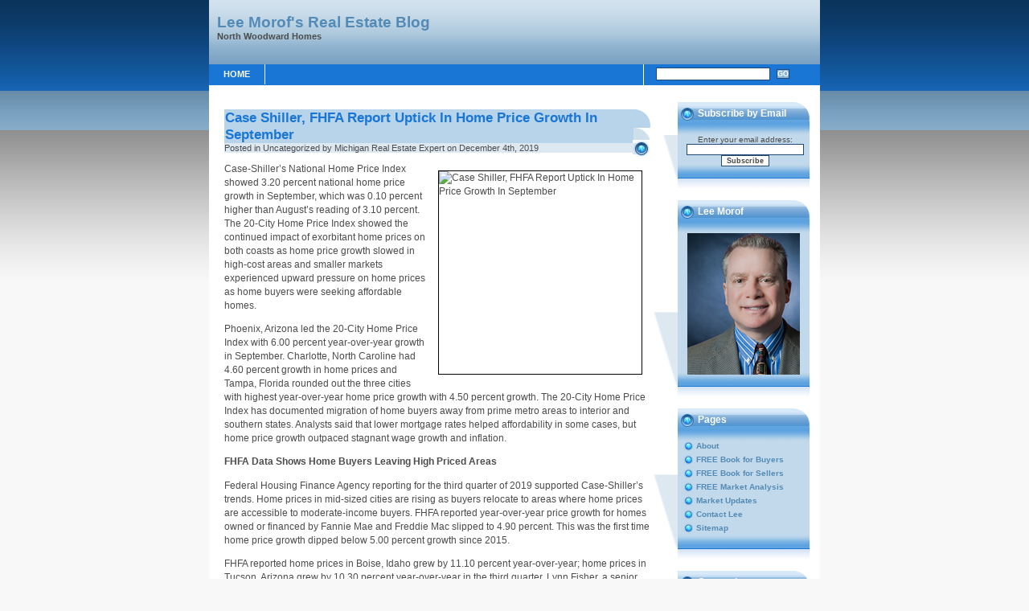

--- FILE ---
content_type: text/html; charset=UTF-8
request_url: http://blog.northwoodwardhomes.com/case-shiller-fhfa-report-uptick-in-home-price-growth-in-september/
body_size: 78384
content:
<!DOCTYPE html PUBLIC "-//W3C//DTD XHTML 1.0 Transitional//EN" "http://www.w3.org/TR/xhtml1/DTD/xhtml1-transitional.dtd">
<html xmlns="http://www.w3.org/1999/xhtml">

<head profile="http://gmpg.org/xfn/11">
<meta http-equiv="Content-Type" content="text/html; charset=UTF-8" />

<title>Lee Morof&#039;s Real Estate Blog &raquo; Case Shiller, FHFA Report Uptick In Home Price Growth In September</title>
<meta name="generator" content="WordPress 6.9" /> <!-- leave this for stats -->
	<style type="text/css" media="screen">
		@import url( http://northwoodwardhomes.wp3.sizzlingpress.com/wp-content/themes/morof/style.css );
	</style>
	<link rel="alternate" type="application/rss+xml" title="RSS 2.0" href="http://northwoodwardhomes.wp3.sizzlingpress.com/feed/" />
	<link rel="alternate" type="text/xml" title="RSS .92" href="http://northwoodwardhomes.wp3.sizzlingpress.com/feed/rss/" />
	<link rel="alternate" type="application/atom+xml" title="Atom 0.3" href="http://northwoodwardhomes.wp3.sizzlingpress.com/feed/atom/" />
	<link rel="pingback" href="http://northwoodwardhomes.wp3.sizzlingpress.com/xmlrpc.php" />
	<link rel='archives' title='June 2022' href='http://northwoodwardhomes.wp3.sizzlingpress.com/2022/06/' />
	<link rel='archives' title='May 2022' href='http://northwoodwardhomes.wp3.sizzlingpress.com/2022/05/' />
	<link rel='archives' title='April 2022' href='http://northwoodwardhomes.wp3.sizzlingpress.com/2022/04/' />
	<link rel='archives' title='March 2022' href='http://northwoodwardhomes.wp3.sizzlingpress.com/2022/03/' />
	<link rel='archives' title='February 2022' href='http://northwoodwardhomes.wp3.sizzlingpress.com/2022/02/' />
	<link rel='archives' title='January 2022' href='http://northwoodwardhomes.wp3.sizzlingpress.com/2022/01/' />
	<link rel='archives' title='December 2021' href='http://northwoodwardhomes.wp3.sizzlingpress.com/2021/12/' />
	<link rel='archives' title='November 2021' href='http://northwoodwardhomes.wp3.sizzlingpress.com/2021/11/' />
	<link rel='archives' title='October 2021' href='http://northwoodwardhomes.wp3.sizzlingpress.com/2021/10/' />
	<link rel='archives' title='September 2021' href='http://northwoodwardhomes.wp3.sizzlingpress.com/2021/09/' />
	<link rel='archives' title='August 2021' href='http://northwoodwardhomes.wp3.sizzlingpress.com/2021/08/' />
	<link rel='archives' title='July 2021' href='http://northwoodwardhomes.wp3.sizzlingpress.com/2021/07/' />
	<link rel='archives' title='June 2021' href='http://northwoodwardhomes.wp3.sizzlingpress.com/2021/06/' />
	<link rel='archives' title='May 2021' href='http://northwoodwardhomes.wp3.sizzlingpress.com/2021/05/' />
	<link rel='archives' title='April 2021' href='http://northwoodwardhomes.wp3.sizzlingpress.com/2021/04/' />
	<link rel='archives' title='March 2021' href='http://northwoodwardhomes.wp3.sizzlingpress.com/2021/03/' />
	<link rel='archives' title='February 2021' href='http://northwoodwardhomes.wp3.sizzlingpress.com/2021/02/' />
	<link rel='archives' title='January 2021' href='http://northwoodwardhomes.wp3.sizzlingpress.com/2021/01/' />
	<link rel='archives' title='December 2020' href='http://northwoodwardhomes.wp3.sizzlingpress.com/2020/12/' />
	<link rel='archives' title='November 2020' href='http://northwoodwardhomes.wp3.sizzlingpress.com/2020/11/' />
	<link rel='archives' title='October 2020' href='http://northwoodwardhomes.wp3.sizzlingpress.com/2020/10/' />
	<link rel='archives' title='September 2020' href='http://northwoodwardhomes.wp3.sizzlingpress.com/2020/09/' />
	<link rel='archives' title='August 2020' href='http://northwoodwardhomes.wp3.sizzlingpress.com/2020/08/' />
	<link rel='archives' title='July 2020' href='http://northwoodwardhomes.wp3.sizzlingpress.com/2020/07/' />
	<link rel='archives' title='June 2020' href='http://northwoodwardhomes.wp3.sizzlingpress.com/2020/06/' />
	<link rel='archives' title='May 2020' href='http://northwoodwardhomes.wp3.sizzlingpress.com/2020/05/' />
	<link rel='archives' title='April 2020' href='http://northwoodwardhomes.wp3.sizzlingpress.com/2020/04/' />
	<link rel='archives' title='March 2020' href='http://northwoodwardhomes.wp3.sizzlingpress.com/2020/03/' />
	<link rel='archives' title='February 2020' href='http://northwoodwardhomes.wp3.sizzlingpress.com/2020/02/' />
	<link rel='archives' title='January 2020' href='http://northwoodwardhomes.wp3.sizzlingpress.com/2020/01/' />
	<link rel='archives' title='December 2019' href='http://northwoodwardhomes.wp3.sizzlingpress.com/2019/12/' />
	<link rel='archives' title='November 2019' href='http://northwoodwardhomes.wp3.sizzlingpress.com/2019/11/' />
	<link rel='archives' title='October 2019' href='http://northwoodwardhomes.wp3.sizzlingpress.com/2019/10/' />
	<link rel='archives' title='September 2019' href='http://northwoodwardhomes.wp3.sizzlingpress.com/2019/09/' />
	<link rel='archives' title='August 2019' href='http://northwoodwardhomes.wp3.sizzlingpress.com/2019/08/' />
	<link rel='archives' title='July 2019' href='http://northwoodwardhomes.wp3.sizzlingpress.com/2019/07/' />
	<link rel='archives' title='June 2019' href='http://northwoodwardhomes.wp3.sizzlingpress.com/2019/06/' />
	<link rel='archives' title='May 2019' href='http://northwoodwardhomes.wp3.sizzlingpress.com/2019/05/' />
	<link rel='archives' title='April 2019' href='http://northwoodwardhomes.wp3.sizzlingpress.com/2019/04/' />
	<link rel='archives' title='March 2019' href='http://northwoodwardhomes.wp3.sizzlingpress.com/2019/03/' />
	<link rel='archives' title='February 2019' href='http://northwoodwardhomes.wp3.sizzlingpress.com/2019/02/' />
	<link rel='archives' title='January 2019' href='http://northwoodwardhomes.wp3.sizzlingpress.com/2019/01/' />
	<link rel='archives' title='December 2018' href='http://northwoodwardhomes.wp3.sizzlingpress.com/2018/12/' />
	<link rel='archives' title='November 2018' href='http://northwoodwardhomes.wp3.sizzlingpress.com/2018/11/' />
	<link rel='archives' title='October 2018' href='http://northwoodwardhomes.wp3.sizzlingpress.com/2018/10/' />
	<link rel='archives' title='September 2018' href='http://northwoodwardhomes.wp3.sizzlingpress.com/2018/09/' />
	<link rel='archives' title='August 2018' href='http://northwoodwardhomes.wp3.sizzlingpress.com/2018/08/' />
	<link rel='archives' title='July 2018' href='http://northwoodwardhomes.wp3.sizzlingpress.com/2018/07/' />
	<link rel='archives' title='June 2018' href='http://northwoodwardhomes.wp3.sizzlingpress.com/2018/06/' />
	<link rel='archives' title='May 2018' href='http://northwoodwardhomes.wp3.sizzlingpress.com/2018/05/' />
	<link rel='archives' title='April 2018' href='http://northwoodwardhomes.wp3.sizzlingpress.com/2018/04/' />
	<link rel='archives' title='March 2018' href='http://northwoodwardhomes.wp3.sizzlingpress.com/2018/03/' />
	<link rel='archives' title='February 2018' href='http://northwoodwardhomes.wp3.sizzlingpress.com/2018/02/' />
	<link rel='archives' title='January 2018' href='http://northwoodwardhomes.wp3.sizzlingpress.com/2018/01/' />
	<link rel='archives' title='December 2017' href='http://northwoodwardhomes.wp3.sizzlingpress.com/2017/12/' />
	<link rel='archives' title='November 2017' href='http://northwoodwardhomes.wp3.sizzlingpress.com/2017/11/' />
	<link rel='archives' title='October 2017' href='http://northwoodwardhomes.wp3.sizzlingpress.com/2017/10/' />
	<link rel='archives' title='September 2017' href='http://northwoodwardhomes.wp3.sizzlingpress.com/2017/09/' />
	<link rel='archives' title='August 2017' href='http://northwoodwardhomes.wp3.sizzlingpress.com/2017/08/' />
	<link rel='archives' title='July 2017' href='http://northwoodwardhomes.wp3.sizzlingpress.com/2017/07/' />
	<link rel='archives' title='June 2017' href='http://northwoodwardhomes.wp3.sizzlingpress.com/2017/06/' />
	<link rel='archives' title='May 2017' href='http://northwoodwardhomes.wp3.sizzlingpress.com/2017/05/' />
	<link rel='archives' title='April 2017' href='http://northwoodwardhomes.wp3.sizzlingpress.com/2017/04/' />
	<link rel='archives' title='March 2017' href='http://northwoodwardhomes.wp3.sizzlingpress.com/2017/03/' />
	<link rel='archives' title='February 2017' href='http://northwoodwardhomes.wp3.sizzlingpress.com/2017/02/' />
	<link rel='archives' title='January 2017' href='http://northwoodwardhomes.wp3.sizzlingpress.com/2017/01/' />
	<link rel='archives' title='December 2016' href='http://northwoodwardhomes.wp3.sizzlingpress.com/2016/12/' />
	<link rel='archives' title='November 2016' href='http://northwoodwardhomes.wp3.sizzlingpress.com/2016/11/' />
	<link rel='archives' title='October 2016' href='http://northwoodwardhomes.wp3.sizzlingpress.com/2016/10/' />
	<link rel='archives' title='September 2016' href='http://northwoodwardhomes.wp3.sizzlingpress.com/2016/09/' />
	<link rel='archives' title='August 2016' href='http://northwoodwardhomes.wp3.sizzlingpress.com/2016/08/' />
	<link rel='archives' title='July 2016' href='http://northwoodwardhomes.wp3.sizzlingpress.com/2016/07/' />
	<link rel='archives' title='June 2016' href='http://northwoodwardhomes.wp3.sizzlingpress.com/2016/06/' />
	<link rel='archives' title='May 2016' href='http://northwoodwardhomes.wp3.sizzlingpress.com/2016/05/' />
	<link rel='archives' title='April 2016' href='http://northwoodwardhomes.wp3.sizzlingpress.com/2016/04/' />
	<link rel='archives' title='March 2016' href='http://northwoodwardhomes.wp3.sizzlingpress.com/2016/03/' />
	<link rel='archives' title='February 2016' href='http://northwoodwardhomes.wp3.sizzlingpress.com/2016/02/' />
	<link rel='archives' title='January 2016' href='http://northwoodwardhomes.wp3.sizzlingpress.com/2016/01/' />
	<link rel='archives' title='December 2015' href='http://northwoodwardhomes.wp3.sizzlingpress.com/2015/12/' />
	<link rel='archives' title='November 2015' href='http://northwoodwardhomes.wp3.sizzlingpress.com/2015/11/' />
	<link rel='archives' title='October 2015' href='http://northwoodwardhomes.wp3.sizzlingpress.com/2015/10/' />
	<link rel='archives' title='September 2015' href='http://northwoodwardhomes.wp3.sizzlingpress.com/2015/09/' />
	<link rel='archives' title='August 2015' href='http://northwoodwardhomes.wp3.sizzlingpress.com/2015/08/' />
	<link rel='archives' title='July 2015' href='http://northwoodwardhomes.wp3.sizzlingpress.com/2015/07/' />
	<link rel='archives' title='June 2015' href='http://northwoodwardhomes.wp3.sizzlingpress.com/2015/06/' />
	<link rel='archives' title='May 2015' href='http://northwoodwardhomes.wp3.sizzlingpress.com/2015/05/' />
	<link rel='archives' title='April 2015' href='http://northwoodwardhomes.wp3.sizzlingpress.com/2015/04/' />
	<link rel='archives' title='March 2015' href='http://northwoodwardhomes.wp3.sizzlingpress.com/2015/03/' />
	<link rel='archives' title='February 2015' href='http://northwoodwardhomes.wp3.sizzlingpress.com/2015/02/' />
	<link rel='archives' title='January 2015' href='http://northwoodwardhomes.wp3.sizzlingpress.com/2015/01/' />
	<link rel='archives' title='December 2014' href='http://northwoodwardhomes.wp3.sizzlingpress.com/2014/12/' />
	<link rel='archives' title='November 2014' href='http://northwoodwardhomes.wp3.sizzlingpress.com/2014/11/' />
	<link rel='archives' title='October 2014' href='http://northwoodwardhomes.wp3.sizzlingpress.com/2014/10/' />
	<link rel='archives' title='September 2014' href='http://northwoodwardhomes.wp3.sizzlingpress.com/2014/09/' />
	<link rel='archives' title='August 2014' href='http://northwoodwardhomes.wp3.sizzlingpress.com/2014/08/' />
	<link rel='archives' title='July 2014' href='http://northwoodwardhomes.wp3.sizzlingpress.com/2014/07/' />
	<link rel='archives' title='June 2014' href='http://northwoodwardhomes.wp3.sizzlingpress.com/2014/06/' />
	<link rel='archives' title='May 2014' href='http://northwoodwardhomes.wp3.sizzlingpress.com/2014/05/' />
	<link rel='archives' title='April 2014' href='http://northwoodwardhomes.wp3.sizzlingpress.com/2014/04/' />
	<link rel='archives' title='March 2014' href='http://northwoodwardhomes.wp3.sizzlingpress.com/2014/03/' />
	<link rel='archives' title='February 2014' href='http://northwoodwardhomes.wp3.sizzlingpress.com/2014/02/' />
	<link rel='archives' title='January 2014' href='http://northwoodwardhomes.wp3.sizzlingpress.com/2014/01/' />
	<link rel='archives' title='December 2013' href='http://northwoodwardhomes.wp3.sizzlingpress.com/2013/12/' />
	<link rel='archives' title='November 2013' href='http://northwoodwardhomes.wp3.sizzlingpress.com/2013/11/' />
	<link rel='archives' title='October 2013' href='http://northwoodwardhomes.wp3.sizzlingpress.com/2013/10/' />
	<link rel='archives' title='September 2013' href='http://northwoodwardhomes.wp3.sizzlingpress.com/2013/09/' />
	<link rel='archives' title='August 2013' href='http://northwoodwardhomes.wp3.sizzlingpress.com/2013/08/' />
	<link rel='archives' title='July 2013' href='http://northwoodwardhomes.wp3.sizzlingpress.com/2013/07/' />
	<link rel='archives' title='June 2013' href='http://northwoodwardhomes.wp3.sizzlingpress.com/2013/06/' />
	<link rel='archives' title='May 2013' href='http://northwoodwardhomes.wp3.sizzlingpress.com/2013/05/' />
	<link rel='archives' title='April 2013' href='http://northwoodwardhomes.wp3.sizzlingpress.com/2013/04/' />
	<link rel='archives' title='March 2013' href='http://northwoodwardhomes.wp3.sizzlingpress.com/2013/03/' />
	<link rel='archives' title='February 2013' href='http://northwoodwardhomes.wp3.sizzlingpress.com/2013/02/' />
	<link rel='archives' title='January 2013' href='http://northwoodwardhomes.wp3.sizzlingpress.com/2013/01/' />
	<link rel='archives' title='December 2012' href='http://northwoodwardhomes.wp3.sizzlingpress.com/2012/12/' />
	<link rel='archives' title='November 2012' href='http://northwoodwardhomes.wp3.sizzlingpress.com/2012/11/' />
	<link rel='archives' title='October 2012' href='http://northwoodwardhomes.wp3.sizzlingpress.com/2012/10/' />
	<link rel='archives' title='September 2012' href='http://northwoodwardhomes.wp3.sizzlingpress.com/2012/09/' />
	<link rel='archives' title='August 2012' href='http://northwoodwardhomes.wp3.sizzlingpress.com/2012/08/' />
	<link rel='archives' title='July 2012' href='http://northwoodwardhomes.wp3.sizzlingpress.com/2012/07/' />
	<link rel='archives' title='June 2012' href='http://northwoodwardhomes.wp3.sizzlingpress.com/2012/06/' />
	<link rel='archives' title='May 2012' href='http://northwoodwardhomes.wp3.sizzlingpress.com/2012/05/' />
	<link rel='archives' title='April 2012' href='http://northwoodwardhomes.wp3.sizzlingpress.com/2012/04/' />
	<link rel='archives' title='March 2012' href='http://northwoodwardhomes.wp3.sizzlingpress.com/2012/03/' />
	<link rel='archives' title='February 2012' href='http://northwoodwardhomes.wp3.sizzlingpress.com/2012/02/' />
	<link rel='archives' title='January 2012' href='http://northwoodwardhomes.wp3.sizzlingpress.com/2012/01/' />
	<link rel='archives' title='December 2011' href='http://northwoodwardhomes.wp3.sizzlingpress.com/2011/12/' />
	<link rel='archives' title='November 2011' href='http://northwoodwardhomes.wp3.sizzlingpress.com/2011/11/' />
	<link rel='archives' title='October 2011' href='http://northwoodwardhomes.wp3.sizzlingpress.com/2011/10/' />
	<link rel='archives' title='September 2011' href='http://northwoodwardhomes.wp3.sizzlingpress.com/2011/09/' />
	<link rel='archives' title='August 2011' href='http://northwoodwardhomes.wp3.sizzlingpress.com/2011/08/' />
	<link rel='archives' title='July 2011' href='http://northwoodwardhomes.wp3.sizzlingpress.com/2011/07/' />
	<link rel='archives' title='June 2011' href='http://northwoodwardhomes.wp3.sizzlingpress.com/2011/06/' />
	<link rel='archives' title='May 2011' href='http://northwoodwardhomes.wp3.sizzlingpress.com/2011/05/' />
	<link rel='archives' title='April 2011' href='http://northwoodwardhomes.wp3.sizzlingpress.com/2011/04/' />
	<link rel='archives' title='March 2011' href='http://northwoodwardhomes.wp3.sizzlingpress.com/2011/03/' />
	<link rel='archives' title='February 2011' href='http://northwoodwardhomes.wp3.sizzlingpress.com/2011/02/' />
	<link rel='archives' title='January 2011' href='http://northwoodwardhomes.wp3.sizzlingpress.com/2011/01/' />
	<link rel='archives' title='December 2010' href='http://northwoodwardhomes.wp3.sizzlingpress.com/2010/12/' />
	<link rel='archives' title='November 2010' href='http://northwoodwardhomes.wp3.sizzlingpress.com/2010/11/' />
	<link rel='archives' title='October 2010' href='http://northwoodwardhomes.wp3.sizzlingpress.com/2010/10/' />
	<link rel='archives' title='September 2010' href='http://northwoodwardhomes.wp3.sizzlingpress.com/2010/09/' />
	<link rel='archives' title='August 2010' href='http://northwoodwardhomes.wp3.sizzlingpress.com/2010/08/' />
	<link rel='archives' title='July 2010' href='http://northwoodwardhomes.wp3.sizzlingpress.com/2010/07/' />
	<link rel='archives' title='June 2010' href='http://northwoodwardhomes.wp3.sizzlingpress.com/2010/06/' />
	<link rel='archives' title='May 2010' href='http://northwoodwardhomes.wp3.sizzlingpress.com/2010/05/' />
	<link rel='archives' title='April 2010' href='http://northwoodwardhomes.wp3.sizzlingpress.com/2010/04/' />
	<link rel='archives' title='March 2010' href='http://northwoodwardhomes.wp3.sizzlingpress.com/2010/03/' />
	<link rel='archives' title='February 2010' href='http://northwoodwardhomes.wp3.sizzlingpress.com/2010/02/' />
	<link rel='archives' title='January 2010' href='http://northwoodwardhomes.wp3.sizzlingpress.com/2010/01/' />
	<link rel='archives' title='December 2009' href='http://northwoodwardhomes.wp3.sizzlingpress.com/2009/12/' />
	<link rel='archives' title='November 2009' href='http://northwoodwardhomes.wp3.sizzlingpress.com/2009/11/' />
	<link rel='archives' title='October 2009' href='http://northwoodwardhomes.wp3.sizzlingpress.com/2009/10/' />
	<link rel='archives' title='September 2009' href='http://northwoodwardhomes.wp3.sizzlingpress.com/2009/09/' />
	<link rel='archives' title='August 2009' href='http://northwoodwardhomes.wp3.sizzlingpress.com/2009/08/' />
	<link rel='archives' title='July 2009' href='http://northwoodwardhomes.wp3.sizzlingpress.com/2009/07/' />
	<link rel='archives' title='June 2009' href='http://northwoodwardhomes.wp3.sizzlingpress.com/2009/06/' />
	<link rel='archives' title='May 2009' href='http://northwoodwardhomes.wp3.sizzlingpress.com/2009/05/' />
	<link rel='archives' title='April 2009' href='http://northwoodwardhomes.wp3.sizzlingpress.com/2009/04/' />
	<link rel='archives' title='March 2009' href='http://northwoodwardhomes.wp3.sizzlingpress.com/2009/03/' />
	<link rel='archives' title='February 2009' href='http://northwoodwardhomes.wp3.sizzlingpress.com/2009/02/' />
	<link rel='archives' title='January 2009' href='http://northwoodwardhomes.wp3.sizzlingpress.com/2009/01/' />
	<link rel='archives' title='December 2008' href='http://northwoodwardhomes.wp3.sizzlingpress.com/2008/12/' />
	<link rel='archives' title='November 2008' href='http://northwoodwardhomes.wp3.sizzlingpress.com/2008/11/' />
	<link rel='archives' title='October 2008' href='http://northwoodwardhomes.wp3.sizzlingpress.com/2008/10/' />
	<link rel='archives' title='September 2008' href='http://northwoodwardhomes.wp3.sizzlingpress.com/2008/09/' />
	<link rel='archives' title='August 2008' href='http://northwoodwardhomes.wp3.sizzlingpress.com/2008/08/' />
	<link rel='archives' title='July 2008' href='http://northwoodwardhomes.wp3.sizzlingpress.com/2008/07/' />
	<link rel='archives' title='June 2008' href='http://northwoodwardhomes.wp3.sizzlingpress.com/2008/06/' />
	<link rel='archives' title='May 2008' href='http://northwoodwardhomes.wp3.sizzlingpress.com/2008/05/' />
	<link rel='archives' title='April 2008' href='http://northwoodwardhomes.wp3.sizzlingpress.com/2008/04/' />
	<link rel='archives' title='March 2008' href='http://northwoodwardhomes.wp3.sizzlingpress.com/2008/03/' />
	<link rel='archives' title='February 2008' href='http://northwoodwardhomes.wp3.sizzlingpress.com/2008/02/' />
	<link rel='archives' title='January 2008' href='http://northwoodwardhomes.wp3.sizzlingpress.com/2008/01/' />

<meta name='robots' content='max-image-preview:large' />
<link rel='dns-prefetch' href='//northwoodwardhomes.wp3.sizzlingpress.com' />
<link rel="alternate" title="oEmbed (JSON)" type="application/json+oembed" href="http://northwoodwardhomes.wp3.sizzlingpress.com/wp-json/oembed/1.0/embed?url=http%3A%2F%2Fnorthwoodwardhomes.wp3.sizzlingpress.com%2Fcase-shiller-fhfa-report-uptick-in-home-price-growth-in-september%2F" />
<link rel="alternate" title="oEmbed (XML)" type="text/xml+oembed" href="http://northwoodwardhomes.wp3.sizzlingpress.com/wp-json/oembed/1.0/embed?url=http%3A%2F%2Fnorthwoodwardhomes.wp3.sizzlingpress.com%2Fcase-shiller-fhfa-report-uptick-in-home-price-growth-in-september%2F&#038;format=xml" />
<style id='wp-img-auto-sizes-contain-inline-css' type='text/css'>
img:is([sizes=auto i],[sizes^="auto," i]){contain-intrinsic-size:3000px 1500px}
/*# sourceURL=wp-img-auto-sizes-contain-inline-css */
</style>
<style id='wp-emoji-styles-inline-css' type='text/css'>

	img.wp-smiley, img.emoji {
		display: inline !important;
		border: none !important;
		box-shadow: none !important;
		height: 1em !important;
		width: 1em !important;
		margin: 0 0.07em !important;
		vertical-align: -0.1em !important;
		background: none !important;
		padding: 0 !important;
	}
/*# sourceURL=wp-emoji-styles-inline-css */
</style>
<style id='wp-block-library-inline-css' type='text/css'>
:root{--wp-block-synced-color:#7a00df;--wp-block-synced-color--rgb:122,0,223;--wp-bound-block-color:var(--wp-block-synced-color);--wp-editor-canvas-background:#ddd;--wp-admin-theme-color:#007cba;--wp-admin-theme-color--rgb:0,124,186;--wp-admin-theme-color-darker-10:#006ba1;--wp-admin-theme-color-darker-10--rgb:0,107,160.5;--wp-admin-theme-color-darker-20:#005a87;--wp-admin-theme-color-darker-20--rgb:0,90,135;--wp-admin-border-width-focus:2px}@media (min-resolution:192dpi){:root{--wp-admin-border-width-focus:1.5px}}.wp-element-button{cursor:pointer}:root .has-very-light-gray-background-color{background-color:#eee}:root .has-very-dark-gray-background-color{background-color:#313131}:root .has-very-light-gray-color{color:#eee}:root .has-very-dark-gray-color{color:#313131}:root .has-vivid-green-cyan-to-vivid-cyan-blue-gradient-background{background:linear-gradient(135deg,#00d084,#0693e3)}:root .has-purple-crush-gradient-background{background:linear-gradient(135deg,#34e2e4,#4721fb 50%,#ab1dfe)}:root .has-hazy-dawn-gradient-background{background:linear-gradient(135deg,#faaca8,#dad0ec)}:root .has-subdued-olive-gradient-background{background:linear-gradient(135deg,#fafae1,#67a671)}:root .has-atomic-cream-gradient-background{background:linear-gradient(135deg,#fdd79a,#004a59)}:root .has-nightshade-gradient-background{background:linear-gradient(135deg,#330968,#31cdcf)}:root .has-midnight-gradient-background{background:linear-gradient(135deg,#020381,#2874fc)}:root{--wp--preset--font-size--normal:16px;--wp--preset--font-size--huge:42px}.has-regular-font-size{font-size:1em}.has-larger-font-size{font-size:2.625em}.has-normal-font-size{font-size:var(--wp--preset--font-size--normal)}.has-huge-font-size{font-size:var(--wp--preset--font-size--huge)}.has-text-align-center{text-align:center}.has-text-align-left{text-align:left}.has-text-align-right{text-align:right}.has-fit-text{white-space:nowrap!important}#end-resizable-editor-section{display:none}.aligncenter{clear:both}.items-justified-left{justify-content:flex-start}.items-justified-center{justify-content:center}.items-justified-right{justify-content:flex-end}.items-justified-space-between{justify-content:space-between}.screen-reader-text{border:0;clip-path:inset(50%);height:1px;margin:-1px;overflow:hidden;padding:0;position:absolute;width:1px;word-wrap:normal!important}.screen-reader-text:focus{background-color:#ddd;clip-path:none;color:#444;display:block;font-size:1em;height:auto;left:5px;line-height:normal;padding:15px 23px 14px;text-decoration:none;top:5px;width:auto;z-index:100000}html :where(.has-border-color){border-style:solid}html :where([style*=border-top-color]){border-top-style:solid}html :where([style*=border-right-color]){border-right-style:solid}html :where([style*=border-bottom-color]){border-bottom-style:solid}html :where([style*=border-left-color]){border-left-style:solid}html :where([style*=border-width]){border-style:solid}html :where([style*=border-top-width]){border-top-style:solid}html :where([style*=border-right-width]){border-right-style:solid}html :where([style*=border-bottom-width]){border-bottom-style:solid}html :where([style*=border-left-width]){border-left-style:solid}html :where(img[class*=wp-image-]){height:auto;max-width:100%}:where(figure){margin:0 0 1em}html :where(.is-position-sticky){--wp-admin--admin-bar--position-offset:var(--wp-admin--admin-bar--height,0px)}@media screen and (max-width:600px){html :where(.is-position-sticky){--wp-admin--admin-bar--position-offset:0px}}

/*# sourceURL=wp-block-library-inline-css */
</style><style id='global-styles-inline-css' type='text/css'>
:root{--wp--preset--aspect-ratio--square: 1;--wp--preset--aspect-ratio--4-3: 4/3;--wp--preset--aspect-ratio--3-4: 3/4;--wp--preset--aspect-ratio--3-2: 3/2;--wp--preset--aspect-ratio--2-3: 2/3;--wp--preset--aspect-ratio--16-9: 16/9;--wp--preset--aspect-ratio--9-16: 9/16;--wp--preset--color--black: #000000;--wp--preset--color--cyan-bluish-gray: #abb8c3;--wp--preset--color--white: #ffffff;--wp--preset--color--pale-pink: #f78da7;--wp--preset--color--vivid-red: #cf2e2e;--wp--preset--color--luminous-vivid-orange: #ff6900;--wp--preset--color--luminous-vivid-amber: #fcb900;--wp--preset--color--light-green-cyan: #7bdcb5;--wp--preset--color--vivid-green-cyan: #00d084;--wp--preset--color--pale-cyan-blue: #8ed1fc;--wp--preset--color--vivid-cyan-blue: #0693e3;--wp--preset--color--vivid-purple: #9b51e0;--wp--preset--gradient--vivid-cyan-blue-to-vivid-purple: linear-gradient(135deg,rgb(6,147,227) 0%,rgb(155,81,224) 100%);--wp--preset--gradient--light-green-cyan-to-vivid-green-cyan: linear-gradient(135deg,rgb(122,220,180) 0%,rgb(0,208,130) 100%);--wp--preset--gradient--luminous-vivid-amber-to-luminous-vivid-orange: linear-gradient(135deg,rgb(252,185,0) 0%,rgb(255,105,0) 100%);--wp--preset--gradient--luminous-vivid-orange-to-vivid-red: linear-gradient(135deg,rgb(255,105,0) 0%,rgb(207,46,46) 100%);--wp--preset--gradient--very-light-gray-to-cyan-bluish-gray: linear-gradient(135deg,rgb(238,238,238) 0%,rgb(169,184,195) 100%);--wp--preset--gradient--cool-to-warm-spectrum: linear-gradient(135deg,rgb(74,234,220) 0%,rgb(151,120,209) 20%,rgb(207,42,186) 40%,rgb(238,44,130) 60%,rgb(251,105,98) 80%,rgb(254,248,76) 100%);--wp--preset--gradient--blush-light-purple: linear-gradient(135deg,rgb(255,206,236) 0%,rgb(152,150,240) 100%);--wp--preset--gradient--blush-bordeaux: linear-gradient(135deg,rgb(254,205,165) 0%,rgb(254,45,45) 50%,rgb(107,0,62) 100%);--wp--preset--gradient--luminous-dusk: linear-gradient(135deg,rgb(255,203,112) 0%,rgb(199,81,192) 50%,rgb(65,88,208) 100%);--wp--preset--gradient--pale-ocean: linear-gradient(135deg,rgb(255,245,203) 0%,rgb(182,227,212) 50%,rgb(51,167,181) 100%);--wp--preset--gradient--electric-grass: linear-gradient(135deg,rgb(202,248,128) 0%,rgb(113,206,126) 100%);--wp--preset--gradient--midnight: linear-gradient(135deg,rgb(2,3,129) 0%,rgb(40,116,252) 100%);--wp--preset--font-size--small: 13px;--wp--preset--font-size--medium: 20px;--wp--preset--font-size--large: 36px;--wp--preset--font-size--x-large: 42px;--wp--preset--spacing--20: 0.44rem;--wp--preset--spacing--30: 0.67rem;--wp--preset--spacing--40: 1rem;--wp--preset--spacing--50: 1.5rem;--wp--preset--spacing--60: 2.25rem;--wp--preset--spacing--70: 3.38rem;--wp--preset--spacing--80: 5.06rem;--wp--preset--shadow--natural: 6px 6px 9px rgba(0, 0, 0, 0.2);--wp--preset--shadow--deep: 12px 12px 50px rgba(0, 0, 0, 0.4);--wp--preset--shadow--sharp: 6px 6px 0px rgba(0, 0, 0, 0.2);--wp--preset--shadow--outlined: 6px 6px 0px -3px rgb(255, 255, 255), 6px 6px rgb(0, 0, 0);--wp--preset--shadow--crisp: 6px 6px 0px rgb(0, 0, 0);}:where(.is-layout-flex){gap: 0.5em;}:where(.is-layout-grid){gap: 0.5em;}body .is-layout-flex{display: flex;}.is-layout-flex{flex-wrap: wrap;align-items: center;}.is-layout-flex > :is(*, div){margin: 0;}body .is-layout-grid{display: grid;}.is-layout-grid > :is(*, div){margin: 0;}:where(.wp-block-columns.is-layout-flex){gap: 2em;}:where(.wp-block-columns.is-layout-grid){gap: 2em;}:where(.wp-block-post-template.is-layout-flex){gap: 1.25em;}:where(.wp-block-post-template.is-layout-grid){gap: 1.25em;}.has-black-color{color: var(--wp--preset--color--black) !important;}.has-cyan-bluish-gray-color{color: var(--wp--preset--color--cyan-bluish-gray) !important;}.has-white-color{color: var(--wp--preset--color--white) !important;}.has-pale-pink-color{color: var(--wp--preset--color--pale-pink) !important;}.has-vivid-red-color{color: var(--wp--preset--color--vivid-red) !important;}.has-luminous-vivid-orange-color{color: var(--wp--preset--color--luminous-vivid-orange) !important;}.has-luminous-vivid-amber-color{color: var(--wp--preset--color--luminous-vivid-amber) !important;}.has-light-green-cyan-color{color: var(--wp--preset--color--light-green-cyan) !important;}.has-vivid-green-cyan-color{color: var(--wp--preset--color--vivid-green-cyan) !important;}.has-pale-cyan-blue-color{color: var(--wp--preset--color--pale-cyan-blue) !important;}.has-vivid-cyan-blue-color{color: var(--wp--preset--color--vivid-cyan-blue) !important;}.has-vivid-purple-color{color: var(--wp--preset--color--vivid-purple) !important;}.has-black-background-color{background-color: var(--wp--preset--color--black) !important;}.has-cyan-bluish-gray-background-color{background-color: var(--wp--preset--color--cyan-bluish-gray) !important;}.has-white-background-color{background-color: var(--wp--preset--color--white) !important;}.has-pale-pink-background-color{background-color: var(--wp--preset--color--pale-pink) !important;}.has-vivid-red-background-color{background-color: var(--wp--preset--color--vivid-red) !important;}.has-luminous-vivid-orange-background-color{background-color: var(--wp--preset--color--luminous-vivid-orange) !important;}.has-luminous-vivid-amber-background-color{background-color: var(--wp--preset--color--luminous-vivid-amber) !important;}.has-light-green-cyan-background-color{background-color: var(--wp--preset--color--light-green-cyan) !important;}.has-vivid-green-cyan-background-color{background-color: var(--wp--preset--color--vivid-green-cyan) !important;}.has-pale-cyan-blue-background-color{background-color: var(--wp--preset--color--pale-cyan-blue) !important;}.has-vivid-cyan-blue-background-color{background-color: var(--wp--preset--color--vivid-cyan-blue) !important;}.has-vivid-purple-background-color{background-color: var(--wp--preset--color--vivid-purple) !important;}.has-black-border-color{border-color: var(--wp--preset--color--black) !important;}.has-cyan-bluish-gray-border-color{border-color: var(--wp--preset--color--cyan-bluish-gray) !important;}.has-white-border-color{border-color: var(--wp--preset--color--white) !important;}.has-pale-pink-border-color{border-color: var(--wp--preset--color--pale-pink) !important;}.has-vivid-red-border-color{border-color: var(--wp--preset--color--vivid-red) !important;}.has-luminous-vivid-orange-border-color{border-color: var(--wp--preset--color--luminous-vivid-orange) !important;}.has-luminous-vivid-amber-border-color{border-color: var(--wp--preset--color--luminous-vivid-amber) !important;}.has-light-green-cyan-border-color{border-color: var(--wp--preset--color--light-green-cyan) !important;}.has-vivid-green-cyan-border-color{border-color: var(--wp--preset--color--vivid-green-cyan) !important;}.has-pale-cyan-blue-border-color{border-color: var(--wp--preset--color--pale-cyan-blue) !important;}.has-vivid-cyan-blue-border-color{border-color: var(--wp--preset--color--vivid-cyan-blue) !important;}.has-vivid-purple-border-color{border-color: var(--wp--preset--color--vivid-purple) !important;}.has-vivid-cyan-blue-to-vivid-purple-gradient-background{background: var(--wp--preset--gradient--vivid-cyan-blue-to-vivid-purple) !important;}.has-light-green-cyan-to-vivid-green-cyan-gradient-background{background: var(--wp--preset--gradient--light-green-cyan-to-vivid-green-cyan) !important;}.has-luminous-vivid-amber-to-luminous-vivid-orange-gradient-background{background: var(--wp--preset--gradient--luminous-vivid-amber-to-luminous-vivid-orange) !important;}.has-luminous-vivid-orange-to-vivid-red-gradient-background{background: var(--wp--preset--gradient--luminous-vivid-orange-to-vivid-red) !important;}.has-very-light-gray-to-cyan-bluish-gray-gradient-background{background: var(--wp--preset--gradient--very-light-gray-to-cyan-bluish-gray) !important;}.has-cool-to-warm-spectrum-gradient-background{background: var(--wp--preset--gradient--cool-to-warm-spectrum) !important;}.has-blush-light-purple-gradient-background{background: var(--wp--preset--gradient--blush-light-purple) !important;}.has-blush-bordeaux-gradient-background{background: var(--wp--preset--gradient--blush-bordeaux) !important;}.has-luminous-dusk-gradient-background{background: var(--wp--preset--gradient--luminous-dusk) !important;}.has-pale-ocean-gradient-background{background: var(--wp--preset--gradient--pale-ocean) !important;}.has-electric-grass-gradient-background{background: var(--wp--preset--gradient--electric-grass) !important;}.has-midnight-gradient-background{background: var(--wp--preset--gradient--midnight) !important;}.has-small-font-size{font-size: var(--wp--preset--font-size--small) !important;}.has-medium-font-size{font-size: var(--wp--preset--font-size--medium) !important;}.has-large-font-size{font-size: var(--wp--preset--font-size--large) !important;}.has-x-large-font-size{font-size: var(--wp--preset--font-size--x-large) !important;}
/*# sourceURL=global-styles-inline-css */
</style>

<style id='classic-theme-styles-inline-css' type='text/css'>
/*! This file is auto-generated */
.wp-block-button__link{color:#fff;background-color:#32373c;border-radius:9999px;box-shadow:none;text-decoration:none;padding:calc(.667em + 2px) calc(1.333em + 2px);font-size:1.125em}.wp-block-file__button{background:#32373c;color:#fff;text-decoration:none}
/*# sourceURL=/wp-includes/css/classic-themes.min.css */
</style>
<link rel='stylesheet' id='contact-form-7-css' href='http://northwoodwardhomes.wp3.sizzlingpress.com/wp-content/plugins/contact-form-7/includes/css/styles.css?ver=6.1.4' type='text/css' media='all' />
<link rel="https://api.w.org/" href="http://northwoodwardhomes.wp3.sizzlingpress.com/wp-json/" /><link rel="alternate" title="JSON" type="application/json" href="http://northwoodwardhomes.wp3.sizzlingpress.com/wp-json/wp/v2/posts/6607" /><link rel="EditURI" type="application/rsd+xml" title="RSD" href="https://northwoodwardhomes.wp3.sizzlingpress.com/xmlrpc.php?rsd" />
<link rel="canonical" href="http://northwoodwardhomes.wp3.sizzlingpress.com/case-shiller-fhfa-report-uptick-in-home-price-growth-in-september/" />
<link rel='shortlink' href='http://northwoodwardhomes.wp3.sizzlingpress.com/?p=6607' />
<script language="JavaScript" src="http://wp3.sizzlingpress.com/wp-content/themes/morof/newwindow.js" type="text/javascript"></script>
<meta name="verify-v1" content="4djd/gNtT8cwUxB6z0yBNypXIu5Wh65PIEAtNHykCyA=" />
<META name="y_key" content="10a03db00539ba6b">
<meta name="msvalidate.01" content="C5A3125E3D4299D78E57C4F2B414384A" />
</head>
<body>

<div id="page">

<div id="header">
	<div id="headerleft">
		<h1><a href="http://northwoodwardhomes.wp3.sizzlingpress.com">Lee Morof&#039;s Real Estate Blog</a></h1>
		<div class="description">North Woodward Homes</div>
	</div>
	<div id="headerright"> 
                <div><script type="text/javascript"><!--
google_ad_client = "pub-";
google_ad_width = 234;
google_ad_height = 60;
google_ad_format = "234x60_as";
google_ad_type = "text_image";
google_color_border = "1976D4";
google_color_bg = "AECBDD";
google_color_link = "237CD5";
google_color_url = "7598B5";
google_color_text = "4444444";
//--></script>
</div>
	</div>
</div>
<div id="navigation">
	<form action="/index.php" method="get">
		<fieldset>
			<input value="" name="s" id="s" />
			<input type="submit" value="GO" id="searchbutton" name="searchbutton" />
		</fieldset>
	</form>

	<ul>
		<li>
		<a href="http://northwoodwardhomes.wp3.sizzlingpress.com">Home</a></li>
	</ul>
</div>

<hr />

	<div id="content" class="narrowcolumn">

			
				
		<div class="post">
			<h2 class="postheader" id="post-6607"><a href="http://northwoodwardhomes.wp3.sizzlingpress.com/case-shiller-fhfa-report-uptick-in-home-price-growth-in-september/" rel="bookmark" title="Permanent link to Case Shiller, FHFA Report Uptick In Home Price Growth In September">Case Shiller, FHFA Report Uptick In Home Price Growth In September</a></h2>
			   <div class="meta"><img align="right" src="http://northwoodwardhomes.wp3.sizzlingpress.com/wp-content/themes/morof/images/postheaderend.gif" width="22" height="22" style="margin: -4px 0 0 0" alt="" />Posted in Uncategorized by Michigan Real Estate Expert on December 4th, 2019 </div>
		
				<div class="entry">
					<p><!-- This material is non-exclusively licensed to Lee Morof and may not be copied, reproduced, or sold in any form whatsoever.--></p>
<p><img fetchpriority="high" decoding="async" style="float: right; margin: 10px; border: 1px solid black;" src="http://bringtheblog.com/i/Case-Shiller_Home_Prices_Lower_in_November_pexels-201901.jpg" alt="Case Shiller, FHFA Report Uptick In Home Price Growth In September" width="252" height="252" />Case-Shiller&rsquo;s National Home Price Index showed 3.20 percent national home price growth in September, which was 0.10 percent higher than August&rsquo;s reading of 3.10 percent. The 20-City Home Price Index showed the continued impact of exorbitant home prices on both coasts as home price growth slowed in high-cost areas and smaller markets experienced upward pressure on home prices as home buyers were seeking affordable homes.</p>
<p>Phoenix, Arizona led the 20-City Home Price Index with 6.00 percent year-over-year growth in September. Charlotte, North Caroline had 4.60 percent growth in home prices and Tampa, Florida rounded out the three cities with highest year-over-year home price growth with 4.50 percent growth. The 20-City Home Price Index has documented migration of home buyers away from prime metro areas to interior and southern states. Analysts said that lower mortgage rates helped affordability in some cases, but home price growth outpaced stagnant wage growth and inflation.</p>
<p><strong>FHFA Data Shows Home Buyers Leaving High Priced Areas</strong></p>
<p>Federal Housing Finance Agency reporting for the third quarter of 2019 supported Case-Shiller&rsquo;s trends. Home prices in mid-sized cities are rising as buyers relocate to areas where home prices are accessible to moderate-income buyers. FHFA reported year-over-year price growth for homes owned or financed by Fannie Mae and Freddie Mac slipped to 4.90 percent. This was the first time home price growth dipped below 5.00 percent growth since 2015.</p>
<p>FHFA reported home prices in Boise, Idaho grew by 11.10 percent year-over-year; home prices in Tucson, Arizona grew by 10.30 percent year-over-year in the third quarter. Lynn Fisher, a senior economic advisor for FHFA, said that home price growth rates in California and New York were lower than the national average.</p>
<p>The top three states with the largest year-over-year home price growth rates in the FHFA 20-City HPI were Idaho with 11.60 percent; Maine and Arizona tied with Utah with 7.90 percent home price growth. States with the lowest rates of home price growth were Illinois with 1.90 percent year-over-year growth, Connecticut reported 2.20 percent home price growth and Maryland home prices rose by 2.40 percent. FHFA reported that home prices have risen for 33 consecutive quarters; this is good news for homeowners, but also creates affordability challenges for would-be buyers facing high home prices and strict mortgage qualification standards.</p>
<p>Be sure to consult with your trusted Realtor and home mortgage professionals regarding your real estate concerns and transactions.</p>
						</div>

			<div class="meta2"><a href="http://northwoodwardhomes.wp3.sizzlingpress.com/case-shiller-fhfa-report-uptick-in-home-price-growth-in-september/" rel="bookmark" title="Permanent link to Case Shiller, FHFA Report Uptick In Home Price Growth In September" class="permalink">Permalink</a></div>
		</div>
		
		
<!-- You can start editing here. -->


					<p>Comments are closed.</p>
		
		

				
		
		<div class="navigation">
			<div class="alignleft"></div>
			<div class="alignright"></div>
		</div>
		
	
	</div>

<div id="sidebar">

	<table width="198" cellpadding="0" cellspacing="0" class="sidemain">
	<tr valign="top">
  		<td width="33">&nbsp;</td>
		<td width="22"><img src="http://northwoodwardhomes.wp3.sizzlingpress.com/wp-content/themes/morof/images/side1.gif" width="22" height="42" alt="" /></td>
 <td width="116" class="side2"><h3>Subscribe by Email</h3></td>
 <td width="27"><img src="http://northwoodwardhomes.wp3.sizzlingpress.com/wp-content/themes/morof/images/side3.gif" width="27" height="42" alt="" /></td>
	</tr>
	<tr>
		<td colspan="4" class="sidelower">
 <div class="sideright">

<form style="padding-left:35px;text-align:center;" action="http://feedburner.google.com/fb/a/mailverify" method="post" target="popupwindow" onsubmit="window.open('http://feedburner.google.com/fb/a/mailverify?uri=NorthWoodwardHomes', 'popupwindow', 'scrollbars=yes,width=550,height=520');return true">Enter your email address:<br /><input type="text" style="width:140px" name="email"/><input type="hidden" value="NorthWoodwardHomes" name="uri"/><input type="hidden" name="loc" value="en_US"/><input type="submit" value="Subscribe" /></form>

  </div>
		</td>
	</tr>
</table>
<br />
	<table width="198" cellpadding="0" cellspacing="0" class="sidemain">
	<tr valign="top">
  		<td width="33">&nbsp;</td>
		<td width="22"><img src="http://northwoodwardhomes.wp3.sizzlingpress.com/wp-content/themes/morof/images/side1.gif" width="22" height="42" alt="" /></td>
 <td width="116" class="side2"><h3>Lee Morof</h3></td>
 <td width="27"><img src="http://northwoodwardhomes.wp3.sizzlingpress.com/wp-content/themes/morof/images/side3.gif" width="27" height="42" alt="" /></td>
	</tr>
	<tr>
		<td colspan="4" class="sidelower">
 <div class="sideright">

  <img border="0" src="http://wp1.sizzlingpress.com/wp-content/themes/morof/images/Web-Portrait2008.jpg" width="140" height="176" style="padding-left: 45px"></div>
		</td>
	</tr>
</table>
<br />
	<table width="198" cellpadding="0" cellspacing="0" class="sidemain">
	<tr valign="top">
  		<td width="33">&nbsp;</td>
		<td width="22"><img src="http://northwoodwardhomes.wp3.sizzlingpress.com/wp-content/themes/morof/images/side1.gif" width="22" height="42" alt="" /></td>
 <td width="116" class="side2"><h3>Pages</h3></td>
 <td width="27"><img src="http://northwoodwardhomes.wp3.sizzlingpress.com/wp-content/themes/morof/images/side3.gif" width="27" height="42" alt="" /></td>
	</tr>
	<tr>
		<td colspan="4" class="sidelower">
 <div class="sideright">
		<ul>
			<li class="page_item page-item-29"><a href="http://northwoodwardhomes.wp3.sizzlingpress.com/about/">About</a></li>
<li class="page_item page-item-830"><a href="http://northwoodwardhomes.wp3.sizzlingpress.com/free-book-for-buyers/">FREE Book for Buyers</a></li>
<li class="page_item page-item-835"><a href="http://northwoodwardhomes.wp3.sizzlingpress.com/free-book-for-sellers/">FREE Book for Sellers</a></li>
<li class="page_item page-item-840"><a href="http://northwoodwardhomes.wp3.sizzlingpress.com/market-analysis/">FREE Market Analysis</a></li>
<li class="page_item page-item-57"><a href="http://northwoodwardhomes.wp3.sizzlingpress.com/market-updates/">Market Updates</a></li>
<li class="page_item page-item-130"><a href="http://northwoodwardhomes.wp3.sizzlingpress.com/contact/">Contact Lee</a></li>
<li class="page_item page-item-126"><a href="http://northwoodwardhomes.wp3.sizzlingpress.com/sitemap/">Sitemap</a></li>
	  	</ul>
  </div>
		</td>
	</tr>
</table>
<br />

<table width="198" cellpadding="0" cellspacing="0" class="sidemain">
	<tr valign="top">
  		<td width="33">&nbsp;</td>
		<td width="22"><img src="http://northwoodwardhomes.wp3.sizzlingpress.com/wp-content/themes/morof/images/side1.gif" width="22" height="42" alt="" /></td>
 <td width="116" class="side2"><h3>Categories</h3></td>
 <td width="27"><img src="http://northwoodwardhomes.wp3.sizzlingpress.com/wp-content/themes/morof/images/side3.gif" width="27" height="42" alt="" /></td>
	</tr>
	<tr>
		<td colspan="4" class="sidelower">
 <div class="sideright">
		<ul>
			<li class="cat-item cat-item-8177"><a href="http://northwoodwardhomes.wp3.sizzlingpress.com/category/around-the-home/">Around The Home</a> (252)
</li>
	<li class="cat-item cat-item-6437"><a href="http://northwoodwardhomes.wp3.sizzlingpress.com/category/attorney-lee-morof-2/">Attorney Lee Morof</a> (8)
</li>
	<li class="cat-item cat-item-2328"><a href="http://northwoodwardhomes.wp3.sizzlingpress.com/category/bloomfield-hills-homes/">Bloomfield Hills Homes</a> (20)
</li>
	<li class="cat-item cat-item-1431"><a href="http://northwoodwardhomes.wp3.sizzlingpress.com/category/bloomfield-hills-real-estate/">Bloomfield Hills Real Estate</a> (92)
</li>
	<li class="cat-item cat-item-11464"><a href="http://northwoodwardhomes.wp3.sizzlingpress.com/category/chapter-7-bankruptcy/">Chapter 7 Bankruptcy</a> (1)
</li>
	<li class="cat-item cat-item-11234"><a href="http://northwoodwardhomes.wp3.sizzlingpress.com/category/consumer-tips/">Consumer Tips</a> (1)
</li>
	<li class="cat-item cat-item-8275"><a href="http://northwoodwardhomes.wp3.sizzlingpress.com/category/credit-scoring/">Credit Scoring</a> (2)
</li>
	<li class="cat-item cat-item-22279"><a href="http://northwoodwardhomes.wp3.sizzlingpress.com/category/fair-housing/">Fair Housing</a> (1)
</li>
	<li class="cat-item cat-item-8200"><a href="http://northwoodwardhomes.wp3.sizzlingpress.com/category/federal-reserve/">Federal Reserve</a> (14)
</li>
	<li class="cat-item cat-item-8253"><a href="http://northwoodwardhomes.wp3.sizzlingpress.com/category/fhfa/">FHFA</a> (2)
</li>
	<li class="cat-item cat-item-20964"><a href="http://northwoodwardhomes.wp3.sizzlingpress.com/category/financial-crisis/">Financial Crisis</a> (1)
</li>
	<li class="cat-item cat-item-22302"><a href="http://northwoodwardhomes.wp3.sizzlingpress.com/category/financial-fraud/">Financial Fraud</a> (1)
</li>
	<li class="cat-item cat-item-11098"><a href="http://northwoodwardhomes.wp3.sizzlingpress.com/tag/financial-reports/">Financial Reports</a> (116)
</li>
	<li class="cat-item cat-item-223"><a href="http://northwoodwardhomes.wp3.sizzlingpress.com/tag/foreclosure/">Foreclosure</a> (6)
</li>
	<li class="cat-item cat-item-2031"><a href="http://northwoodwardhomes.wp3.sizzlingpress.com/category/foreclosures-for-sale-in-southeast-michigan/">Foreclosures for sale in Southeast Michigan</a> (3)
</li>
	<li class="cat-item cat-item-11255"><a href="http://northwoodwardhomes.wp3.sizzlingpress.com/category/happy-thanksgiving/">Happy Thanksgiving</a> (1)
</li>
	<li class="cat-item cat-item-340"><a href="http://northwoodwardhomes.wp3.sizzlingpress.com/category/holidays/">Holidays</a> (1)
</li>
	<li class="cat-item cat-item-11244"><a href="http://northwoodwardhomes.wp3.sizzlingpress.com/tag/home-building-tips/">Home Building Tips</a> (1)
</li>
	<li class="cat-item cat-item-1995"><a href="http://northwoodwardhomes.wp3.sizzlingpress.com/category/home-buyer-tips/">Home Buyer Tips</a> (228)
</li>
	<li class="cat-item cat-item-1839"><a href="http://northwoodwardhomes.wp3.sizzlingpress.com/category/home-buying-tips/">Home Buying Tips</a> (2)
</li>
	<li class="cat-item cat-item-22482"><a href="http://northwoodwardhomes.wp3.sizzlingpress.com/category/home-care-tips/">Home Care Tips</a> (1)
</li>
	<li class="cat-item cat-item-6641"><a href="http://northwoodwardhomes.wp3.sizzlingpress.com/category/home-decorating/">Home Decorating</a> (2)
</li>
	<li class="cat-item cat-item-11156"><a href="http://northwoodwardhomes.wp3.sizzlingpress.com/category/home-financing-tips/">Home Financing Tips</a> (2)
</li>
	<li class="cat-item cat-item-14014"><a href="http://northwoodwardhomes.wp3.sizzlingpress.com/tag/home-mortgage/">Home Mortgage</a> (1)
</li>
	<li class="cat-item cat-item-11406"><a href="http://northwoodwardhomes.wp3.sizzlingpress.com/category/home-mortgage-tips/">Home Mortgage Tips</a> (136)
</li>
	<li class="cat-item cat-item-11224"><a href="http://northwoodwardhomes.wp3.sizzlingpress.com/category/home-seller-tips/">Home Seller Tips</a> (169)
</li>
	<li class="cat-item cat-item-472"><a href="http://northwoodwardhomes.wp3.sizzlingpress.com/category/home-selling-tips/">Home Selling Tips</a> (23)
</li>
	<li class="cat-item cat-item-11364"><a href="http://northwoodwardhomes.wp3.sizzlingpress.com/category/home-tips/">Home Tips</a> (2)
</li>
	<li class="cat-item cat-item-1159"><a href="http://northwoodwardhomes.wp3.sizzlingpress.com/tag/home-values/">Home Values</a> (3)
</li>
	<li class="cat-item cat-item-11303"><a href="http://northwoodwardhomes.wp3.sizzlingpress.com/category/homebuyer-tips/">Homebuyer Tips</a> (5)
</li>
	<li class="cat-item cat-item-11220"><a href="http://northwoodwardhomes.wp3.sizzlingpress.com/category/homeowner-tips/">Homeowner Tips</a> (10)
</li>
	<li class="cat-item cat-item-1969"><a href="http://northwoodwardhomes.wp3.sizzlingpress.com/category/homes-for-sale-southeast-michigan/">Homes for Sale Southeast Michigan</a> (29)
</li>
	<li class="cat-item cat-item-8169"><a href="http://northwoodwardhomes.wp3.sizzlingpress.com/category/housing-analysis/">Housing Analysis</a> (79)
</li>
	<li class="cat-item cat-item-356"><a href="http://northwoodwardhomes.wp3.sizzlingpress.com/category/housing-market/">Housing Market</a> (18)
</li>
	<li class="cat-item cat-item-1500"><a href="http://northwoodwardhomes.wp3.sizzlingpress.com/tag/investment-properties/">Investment Properties</a> (10)
</li>
	<li class="cat-item cat-item-2007"><a href="http://northwoodwardhomes.wp3.sizzlingpress.com/category/investors-michigan-real-estate/">Investors Michigan Real Estate</a> (2)
</li>
	<li class="cat-item cat-item-11377"><a href="http://northwoodwardhomes.wp3.sizzlingpress.com/category/market-outlook/">Market Outlook</a> (150)
</li>
	<li class="cat-item cat-item-1503"><a href="http://northwoodwardhomes.wp3.sizzlingpress.com/category/michigan-foreclosures/">Michigan Foreclosures</a> (25)
</li>
	<li class="cat-item cat-item-1972"><a href="http://northwoodwardhomes.wp3.sizzlingpress.com/category/michigan-real-estate-predictions-2010/">Michigan Real Estate Predictions</a> (2)
</li>
	<li class="cat-item cat-item-11410"><a href="http://northwoodwardhomes.wp3.sizzlingpress.com/category/mortagage-tips/">Mortagage Tips</a> (5)
</li>
	<li class="cat-item cat-item-122"><a href="http://northwoodwardhomes.wp3.sizzlingpress.com/tag/mortgage/">Mortgage</a> (181)
</li>
	<li class="cat-item cat-item-8199"><a href="http://northwoodwardhomes.wp3.sizzlingpress.com/tag/mortgage-guidelines/">Mortgage Guidelines</a> (1)
</li>
	<li class="cat-item cat-item-201"><a href="http://northwoodwardhomes.wp3.sizzlingpress.com/category/mortgage-rates/">Mortgage Rates</a> (130)
</li>
	<li class="cat-item cat-item-11137"><a href="http://northwoodwardhomes.wp3.sizzlingpress.com/category/mortgage-tips/">Mortgage Tips</a> (7)
</li>
	<li class="cat-item cat-item-1509"><a href="http://northwoodwardhomes.wp3.sizzlingpress.com/category/north-woodward-homes/">North Woodward Homes</a> (8)
</li>
	<li class="cat-item cat-item-2839"><a href="http://northwoodwardhomes.wp3.sizzlingpress.com/category/oakland-county-mi-short-sales/">Oakland County MI short sales</a> (5)
</li>
	<li class="cat-item cat-item-20890"><a href="http://northwoodwardhomes.wp3.sizzlingpress.com/tag/organization-tips/">Organization Tips</a> (1)
</li>
	<li class="cat-item cat-item-8190"><a href="http://northwoodwardhomes.wp3.sizzlingpress.com/category/personal-finance/">Personal Finance</a> (7)
</li>
	<li class="cat-item cat-item-57"><a href="http://northwoodwardhomes.wp3.sizzlingpress.com/category/real-estate/">Real Estate</a> (475)
</li>
	<li class="cat-item cat-item-2693"><a href="http://northwoodwardhomes.wp3.sizzlingpress.com/category/real-estate-tips/">Real Estate Tips</a> (102)
</li>
	<li class="cat-item cat-item-8316"><a href="http://northwoodwardhomes.wp3.sizzlingpress.com/tag/real-estate-trends/">Real Estate Trends</a> (3)
</li>
	<li class="cat-item cat-item-2416"><a href="http://northwoodwardhomes.wp3.sizzlingpress.com/category/royal-oak-michigan-homes/">Royal Oak Michigan homes</a> (5)
</li>
	<li class="cat-item cat-item-1712"><a href="http://northwoodwardhomes.wp3.sizzlingpress.com/category/royal-oak-michigan-homes-for-sale/">Royal Oak Michigan Homes for Sale</a> (54)
</li>
	<li class="cat-item cat-item-1568"><a href="http://northwoodwardhomes.wp3.sizzlingpress.com/tag/selling-your-home/">Selling Your Home</a> (6)
</li>
	<li class="cat-item cat-item-2837"><a href="http://northwoodwardhomes.wp3.sizzlingpress.com/category/short-sale-houses-in-se-mi/">Short Sale Houses in SE MI</a> (3)
</li>
	<li class="cat-item cat-item-1572"><a href="http://northwoodwardhomes.wp3.sizzlingpress.com/category/southeast-michigan-real-estate/">Southeast Michigan Real Estate</a> (117)
</li>
	<li class="cat-item cat-item-2030"><a href="http://northwoodwardhomes.wp3.sizzlingpress.com/category/southeast-michigan-short-sales/">Southeast Michigan Short Sales</a> (17)
</li>
	<li class="cat-item cat-item-298"><a href="http://northwoodwardhomes.wp3.sizzlingpress.com/category/taxes/">Taxes</a> (4)
</li>
	<li class="cat-item cat-item-8173"><a href="http://northwoodwardhomes.wp3.sizzlingpress.com/category/the-economy/">The Economy</a> (5)
</li>
	<li class="cat-item cat-item-1410"><a href="http://northwoodwardhomes.wp3.sizzlingpress.com/category/troy-michigan-real-estate/">Troy Michigan Real Estate</a> (121)
</li>
 
				</ul>
  </div>
		</td>
	</tr>
</table>
<br />

<table width="198" cellpadding="0" cellspacing="0" class="sidemain">
	<tr valign="top">
  		<td width="33">&nbsp;</td>
		<td width="22"><img src="http://northwoodwardhomes.wp3.sizzlingpress.com/wp-content/themes/morof/images/side1.gif" width="22" height="42" alt="" /></td>
 <td width="116" class="side2"><h3>Archives</h3></td>
 <td width="27"><img src="http://northwoodwardhomes.wp3.sizzlingpress.com/wp-content/themes/morof/images/side3.gif" width="27" height="42" alt="" /></td>
	</tr>
	<tr>
		<td colspan="4" class="sidelower">
 <div class="sideright">
		<ul>
			<li><a href='http://northwoodwardhomes.wp3.sizzlingpress.com/2022/06/'>June 2022</a></li>
	<li><a href='http://northwoodwardhomes.wp3.sizzlingpress.com/2022/05/'>May 2022</a></li>
	<li><a href='http://northwoodwardhomes.wp3.sizzlingpress.com/2022/04/'>April 2022</a></li>
	<li><a href='http://northwoodwardhomes.wp3.sizzlingpress.com/2022/03/'>March 2022</a></li>
	<li><a href='http://northwoodwardhomes.wp3.sizzlingpress.com/2022/02/'>February 2022</a></li>
	<li><a href='http://northwoodwardhomes.wp3.sizzlingpress.com/2022/01/'>January 2022</a></li>
	<li><a href='http://northwoodwardhomes.wp3.sizzlingpress.com/2021/12/'>December 2021</a></li>
	<li><a href='http://northwoodwardhomes.wp3.sizzlingpress.com/2021/11/'>November 2021</a></li>
	<li><a href='http://northwoodwardhomes.wp3.sizzlingpress.com/2021/10/'>October 2021</a></li>
	<li><a href='http://northwoodwardhomes.wp3.sizzlingpress.com/2021/09/'>September 2021</a></li>
	<li><a href='http://northwoodwardhomes.wp3.sizzlingpress.com/2021/08/'>August 2021</a></li>
	<li><a href='http://northwoodwardhomes.wp3.sizzlingpress.com/2021/07/'>July 2021</a></li>
	<li><a href='http://northwoodwardhomes.wp3.sizzlingpress.com/2021/06/'>June 2021</a></li>
	<li><a href='http://northwoodwardhomes.wp3.sizzlingpress.com/2021/05/'>May 2021</a></li>
	<li><a href='http://northwoodwardhomes.wp3.sizzlingpress.com/2021/04/'>April 2021</a></li>
	<li><a href='http://northwoodwardhomes.wp3.sizzlingpress.com/2021/03/'>March 2021</a></li>
	<li><a href='http://northwoodwardhomes.wp3.sizzlingpress.com/2021/02/'>February 2021</a></li>
	<li><a href='http://northwoodwardhomes.wp3.sizzlingpress.com/2021/01/'>January 2021</a></li>
	<li><a href='http://northwoodwardhomes.wp3.sizzlingpress.com/2020/12/'>December 2020</a></li>
	<li><a href='http://northwoodwardhomes.wp3.sizzlingpress.com/2020/11/'>November 2020</a></li>
	<li><a href='http://northwoodwardhomes.wp3.sizzlingpress.com/2020/10/'>October 2020</a></li>
	<li><a href='http://northwoodwardhomes.wp3.sizzlingpress.com/2020/09/'>September 2020</a></li>
	<li><a href='http://northwoodwardhomes.wp3.sizzlingpress.com/2020/08/'>August 2020</a></li>
	<li><a href='http://northwoodwardhomes.wp3.sizzlingpress.com/2020/07/'>July 2020</a></li>
	<li><a href='http://northwoodwardhomes.wp3.sizzlingpress.com/2020/06/'>June 2020</a></li>
	<li><a href='http://northwoodwardhomes.wp3.sizzlingpress.com/2020/05/'>May 2020</a></li>
	<li><a href='http://northwoodwardhomes.wp3.sizzlingpress.com/2020/04/'>April 2020</a></li>
	<li><a href='http://northwoodwardhomes.wp3.sizzlingpress.com/2020/03/'>March 2020</a></li>
	<li><a href='http://northwoodwardhomes.wp3.sizzlingpress.com/2020/02/'>February 2020</a></li>
	<li><a href='http://northwoodwardhomes.wp3.sizzlingpress.com/2020/01/'>January 2020</a></li>
	<li><a href='http://northwoodwardhomes.wp3.sizzlingpress.com/2019/12/'>December 2019</a></li>
	<li><a href='http://northwoodwardhomes.wp3.sizzlingpress.com/2019/11/'>November 2019</a></li>
	<li><a href='http://northwoodwardhomes.wp3.sizzlingpress.com/2019/10/'>October 2019</a></li>
	<li><a href='http://northwoodwardhomes.wp3.sizzlingpress.com/2019/09/'>September 2019</a></li>
	<li><a href='http://northwoodwardhomes.wp3.sizzlingpress.com/2019/08/'>August 2019</a></li>
	<li><a href='http://northwoodwardhomes.wp3.sizzlingpress.com/2019/07/'>July 2019</a></li>
	<li><a href='http://northwoodwardhomes.wp3.sizzlingpress.com/2019/06/'>June 2019</a></li>
	<li><a href='http://northwoodwardhomes.wp3.sizzlingpress.com/2019/05/'>May 2019</a></li>
	<li><a href='http://northwoodwardhomes.wp3.sizzlingpress.com/2019/04/'>April 2019</a></li>
	<li><a href='http://northwoodwardhomes.wp3.sizzlingpress.com/2019/03/'>March 2019</a></li>
	<li><a href='http://northwoodwardhomes.wp3.sizzlingpress.com/2019/02/'>February 2019</a></li>
	<li><a href='http://northwoodwardhomes.wp3.sizzlingpress.com/2019/01/'>January 2019</a></li>
	<li><a href='http://northwoodwardhomes.wp3.sizzlingpress.com/2018/12/'>December 2018</a></li>
	<li><a href='http://northwoodwardhomes.wp3.sizzlingpress.com/2018/11/'>November 2018</a></li>
	<li><a href='http://northwoodwardhomes.wp3.sizzlingpress.com/2018/10/'>October 2018</a></li>
	<li><a href='http://northwoodwardhomes.wp3.sizzlingpress.com/2018/09/'>September 2018</a></li>
	<li><a href='http://northwoodwardhomes.wp3.sizzlingpress.com/2018/08/'>August 2018</a></li>
	<li><a href='http://northwoodwardhomes.wp3.sizzlingpress.com/2018/07/'>July 2018</a></li>
	<li><a href='http://northwoodwardhomes.wp3.sizzlingpress.com/2018/06/'>June 2018</a></li>
	<li><a href='http://northwoodwardhomes.wp3.sizzlingpress.com/2018/05/'>May 2018</a></li>
	<li><a href='http://northwoodwardhomes.wp3.sizzlingpress.com/2018/04/'>April 2018</a></li>
	<li><a href='http://northwoodwardhomes.wp3.sizzlingpress.com/2018/03/'>March 2018</a></li>
	<li><a href='http://northwoodwardhomes.wp3.sizzlingpress.com/2018/02/'>February 2018</a></li>
	<li><a href='http://northwoodwardhomes.wp3.sizzlingpress.com/2018/01/'>January 2018</a></li>
	<li><a href='http://northwoodwardhomes.wp3.sizzlingpress.com/2017/12/'>December 2017</a></li>
	<li><a href='http://northwoodwardhomes.wp3.sizzlingpress.com/2017/11/'>November 2017</a></li>
	<li><a href='http://northwoodwardhomes.wp3.sizzlingpress.com/2017/10/'>October 2017</a></li>
	<li><a href='http://northwoodwardhomes.wp3.sizzlingpress.com/2017/09/'>September 2017</a></li>
	<li><a href='http://northwoodwardhomes.wp3.sizzlingpress.com/2017/08/'>August 2017</a></li>
	<li><a href='http://northwoodwardhomes.wp3.sizzlingpress.com/2017/07/'>July 2017</a></li>
	<li><a href='http://northwoodwardhomes.wp3.sizzlingpress.com/2017/06/'>June 2017</a></li>
	<li><a href='http://northwoodwardhomes.wp3.sizzlingpress.com/2017/05/'>May 2017</a></li>
	<li><a href='http://northwoodwardhomes.wp3.sizzlingpress.com/2017/04/'>April 2017</a></li>
	<li><a href='http://northwoodwardhomes.wp3.sizzlingpress.com/2017/03/'>March 2017</a></li>
	<li><a href='http://northwoodwardhomes.wp3.sizzlingpress.com/2017/02/'>February 2017</a></li>
	<li><a href='http://northwoodwardhomes.wp3.sizzlingpress.com/2017/01/'>January 2017</a></li>
	<li><a href='http://northwoodwardhomes.wp3.sizzlingpress.com/2016/12/'>December 2016</a></li>
	<li><a href='http://northwoodwardhomes.wp3.sizzlingpress.com/2016/11/'>November 2016</a></li>
	<li><a href='http://northwoodwardhomes.wp3.sizzlingpress.com/2016/10/'>October 2016</a></li>
	<li><a href='http://northwoodwardhomes.wp3.sizzlingpress.com/2016/09/'>September 2016</a></li>
	<li><a href='http://northwoodwardhomes.wp3.sizzlingpress.com/2016/08/'>August 2016</a></li>
	<li><a href='http://northwoodwardhomes.wp3.sizzlingpress.com/2016/07/'>July 2016</a></li>
	<li><a href='http://northwoodwardhomes.wp3.sizzlingpress.com/2016/06/'>June 2016</a></li>
	<li><a href='http://northwoodwardhomes.wp3.sizzlingpress.com/2016/05/'>May 2016</a></li>
	<li><a href='http://northwoodwardhomes.wp3.sizzlingpress.com/2016/04/'>April 2016</a></li>
	<li><a href='http://northwoodwardhomes.wp3.sizzlingpress.com/2016/03/'>March 2016</a></li>
	<li><a href='http://northwoodwardhomes.wp3.sizzlingpress.com/2016/02/'>February 2016</a></li>
	<li><a href='http://northwoodwardhomes.wp3.sizzlingpress.com/2016/01/'>January 2016</a></li>
	<li><a href='http://northwoodwardhomes.wp3.sizzlingpress.com/2015/12/'>December 2015</a></li>
	<li><a href='http://northwoodwardhomes.wp3.sizzlingpress.com/2015/11/'>November 2015</a></li>
	<li><a href='http://northwoodwardhomes.wp3.sizzlingpress.com/2015/10/'>October 2015</a></li>
	<li><a href='http://northwoodwardhomes.wp3.sizzlingpress.com/2015/09/'>September 2015</a></li>
	<li><a href='http://northwoodwardhomes.wp3.sizzlingpress.com/2015/08/'>August 2015</a></li>
	<li><a href='http://northwoodwardhomes.wp3.sizzlingpress.com/2015/07/'>July 2015</a></li>
	<li><a href='http://northwoodwardhomes.wp3.sizzlingpress.com/2015/06/'>June 2015</a></li>
	<li><a href='http://northwoodwardhomes.wp3.sizzlingpress.com/2015/05/'>May 2015</a></li>
	<li><a href='http://northwoodwardhomes.wp3.sizzlingpress.com/2015/04/'>April 2015</a></li>
	<li><a href='http://northwoodwardhomes.wp3.sizzlingpress.com/2015/03/'>March 2015</a></li>
	<li><a href='http://northwoodwardhomes.wp3.sizzlingpress.com/2015/02/'>February 2015</a></li>
	<li><a href='http://northwoodwardhomes.wp3.sizzlingpress.com/2015/01/'>January 2015</a></li>
	<li><a href='http://northwoodwardhomes.wp3.sizzlingpress.com/2014/12/'>December 2014</a></li>
	<li><a href='http://northwoodwardhomes.wp3.sizzlingpress.com/2014/11/'>November 2014</a></li>
	<li><a href='http://northwoodwardhomes.wp3.sizzlingpress.com/2014/10/'>October 2014</a></li>
	<li><a href='http://northwoodwardhomes.wp3.sizzlingpress.com/2014/09/'>September 2014</a></li>
	<li><a href='http://northwoodwardhomes.wp3.sizzlingpress.com/2014/08/'>August 2014</a></li>
	<li><a href='http://northwoodwardhomes.wp3.sizzlingpress.com/2014/07/'>July 2014</a></li>
	<li><a href='http://northwoodwardhomes.wp3.sizzlingpress.com/2014/06/'>June 2014</a></li>
	<li><a href='http://northwoodwardhomes.wp3.sizzlingpress.com/2014/05/'>May 2014</a></li>
	<li><a href='http://northwoodwardhomes.wp3.sizzlingpress.com/2014/04/'>April 2014</a></li>
	<li><a href='http://northwoodwardhomes.wp3.sizzlingpress.com/2014/03/'>March 2014</a></li>
	<li><a href='http://northwoodwardhomes.wp3.sizzlingpress.com/2014/02/'>February 2014</a></li>
	<li><a href='http://northwoodwardhomes.wp3.sizzlingpress.com/2014/01/'>January 2014</a></li>
	<li><a href='http://northwoodwardhomes.wp3.sizzlingpress.com/2013/12/'>December 2013</a></li>
	<li><a href='http://northwoodwardhomes.wp3.sizzlingpress.com/2013/11/'>November 2013</a></li>
	<li><a href='http://northwoodwardhomes.wp3.sizzlingpress.com/2013/10/'>October 2013</a></li>
	<li><a href='http://northwoodwardhomes.wp3.sizzlingpress.com/2013/09/'>September 2013</a></li>
	<li><a href='http://northwoodwardhomes.wp3.sizzlingpress.com/2013/08/'>August 2013</a></li>
	<li><a href='http://northwoodwardhomes.wp3.sizzlingpress.com/2013/07/'>July 2013</a></li>
	<li><a href='http://northwoodwardhomes.wp3.sizzlingpress.com/2013/06/'>June 2013</a></li>
	<li><a href='http://northwoodwardhomes.wp3.sizzlingpress.com/2013/05/'>May 2013</a></li>
	<li><a href='http://northwoodwardhomes.wp3.sizzlingpress.com/2013/04/'>April 2013</a></li>
	<li><a href='http://northwoodwardhomes.wp3.sizzlingpress.com/2013/03/'>March 2013</a></li>
	<li><a href='http://northwoodwardhomes.wp3.sizzlingpress.com/2013/02/'>February 2013</a></li>
	<li><a href='http://northwoodwardhomes.wp3.sizzlingpress.com/2013/01/'>January 2013</a></li>
	<li><a href='http://northwoodwardhomes.wp3.sizzlingpress.com/2012/12/'>December 2012</a></li>
	<li><a href='http://northwoodwardhomes.wp3.sizzlingpress.com/2012/11/'>November 2012</a></li>
	<li><a href='http://northwoodwardhomes.wp3.sizzlingpress.com/2012/10/'>October 2012</a></li>
	<li><a href='http://northwoodwardhomes.wp3.sizzlingpress.com/2012/09/'>September 2012</a></li>
	<li><a href='http://northwoodwardhomes.wp3.sizzlingpress.com/2012/08/'>August 2012</a></li>
	<li><a href='http://northwoodwardhomes.wp3.sizzlingpress.com/2012/07/'>July 2012</a></li>
	<li><a href='http://northwoodwardhomes.wp3.sizzlingpress.com/2012/06/'>June 2012</a></li>
	<li><a href='http://northwoodwardhomes.wp3.sizzlingpress.com/2012/05/'>May 2012</a></li>
	<li><a href='http://northwoodwardhomes.wp3.sizzlingpress.com/2012/04/'>April 2012</a></li>
	<li><a href='http://northwoodwardhomes.wp3.sizzlingpress.com/2012/03/'>March 2012</a></li>
	<li><a href='http://northwoodwardhomes.wp3.sizzlingpress.com/2012/02/'>February 2012</a></li>
	<li><a href='http://northwoodwardhomes.wp3.sizzlingpress.com/2012/01/'>January 2012</a></li>
	<li><a href='http://northwoodwardhomes.wp3.sizzlingpress.com/2011/12/'>December 2011</a></li>
	<li><a href='http://northwoodwardhomes.wp3.sizzlingpress.com/2011/11/'>November 2011</a></li>
	<li><a href='http://northwoodwardhomes.wp3.sizzlingpress.com/2011/10/'>October 2011</a></li>
	<li><a href='http://northwoodwardhomes.wp3.sizzlingpress.com/2011/09/'>September 2011</a></li>
	<li><a href='http://northwoodwardhomes.wp3.sizzlingpress.com/2011/08/'>August 2011</a></li>
	<li><a href='http://northwoodwardhomes.wp3.sizzlingpress.com/2011/07/'>July 2011</a></li>
	<li><a href='http://northwoodwardhomes.wp3.sizzlingpress.com/2011/06/'>June 2011</a></li>
	<li><a href='http://northwoodwardhomes.wp3.sizzlingpress.com/2011/05/'>May 2011</a></li>
	<li><a href='http://northwoodwardhomes.wp3.sizzlingpress.com/2011/04/'>April 2011</a></li>
	<li><a href='http://northwoodwardhomes.wp3.sizzlingpress.com/2011/03/'>March 2011</a></li>
	<li><a href='http://northwoodwardhomes.wp3.sizzlingpress.com/2011/02/'>February 2011</a></li>
	<li><a href='http://northwoodwardhomes.wp3.sizzlingpress.com/2011/01/'>January 2011</a></li>
	<li><a href='http://northwoodwardhomes.wp3.sizzlingpress.com/2010/12/'>December 2010</a></li>
	<li><a href='http://northwoodwardhomes.wp3.sizzlingpress.com/2010/11/'>November 2010</a></li>
	<li><a href='http://northwoodwardhomes.wp3.sizzlingpress.com/2010/10/'>October 2010</a></li>
	<li><a href='http://northwoodwardhomes.wp3.sizzlingpress.com/2010/09/'>September 2010</a></li>
	<li><a href='http://northwoodwardhomes.wp3.sizzlingpress.com/2010/08/'>August 2010</a></li>
	<li><a href='http://northwoodwardhomes.wp3.sizzlingpress.com/2010/07/'>July 2010</a></li>
	<li><a href='http://northwoodwardhomes.wp3.sizzlingpress.com/2010/06/'>June 2010</a></li>
	<li><a href='http://northwoodwardhomes.wp3.sizzlingpress.com/2010/05/'>May 2010</a></li>
	<li><a href='http://northwoodwardhomes.wp3.sizzlingpress.com/2010/04/'>April 2010</a></li>
	<li><a href='http://northwoodwardhomes.wp3.sizzlingpress.com/2010/03/'>March 2010</a></li>
	<li><a href='http://northwoodwardhomes.wp3.sizzlingpress.com/2010/02/'>February 2010</a></li>
	<li><a href='http://northwoodwardhomes.wp3.sizzlingpress.com/2010/01/'>January 2010</a></li>
	<li><a href='http://northwoodwardhomes.wp3.sizzlingpress.com/2009/12/'>December 2009</a></li>
	<li><a href='http://northwoodwardhomes.wp3.sizzlingpress.com/2009/11/'>November 2009</a></li>
	<li><a href='http://northwoodwardhomes.wp3.sizzlingpress.com/2009/10/'>October 2009</a></li>
	<li><a href='http://northwoodwardhomes.wp3.sizzlingpress.com/2009/09/'>September 2009</a></li>
	<li><a href='http://northwoodwardhomes.wp3.sizzlingpress.com/2009/08/'>August 2009</a></li>
	<li><a href='http://northwoodwardhomes.wp3.sizzlingpress.com/2009/07/'>July 2009</a></li>
	<li><a href='http://northwoodwardhomes.wp3.sizzlingpress.com/2009/06/'>June 2009</a></li>
	<li><a href='http://northwoodwardhomes.wp3.sizzlingpress.com/2009/05/'>May 2009</a></li>
	<li><a href='http://northwoodwardhomes.wp3.sizzlingpress.com/2009/04/'>April 2009</a></li>
	<li><a href='http://northwoodwardhomes.wp3.sizzlingpress.com/2009/03/'>March 2009</a></li>
	<li><a href='http://northwoodwardhomes.wp3.sizzlingpress.com/2009/02/'>February 2009</a></li>
	<li><a href='http://northwoodwardhomes.wp3.sizzlingpress.com/2009/01/'>January 2009</a></li>
	<li><a href='http://northwoodwardhomes.wp3.sizzlingpress.com/2008/12/'>December 2008</a></li>
	<li><a href='http://northwoodwardhomes.wp3.sizzlingpress.com/2008/11/'>November 2008</a></li>
	<li><a href='http://northwoodwardhomes.wp3.sizzlingpress.com/2008/10/'>October 2008</a></li>
	<li><a href='http://northwoodwardhomes.wp3.sizzlingpress.com/2008/09/'>September 2008</a></li>
	<li><a href='http://northwoodwardhomes.wp3.sizzlingpress.com/2008/08/'>August 2008</a></li>
	<li><a href='http://northwoodwardhomes.wp3.sizzlingpress.com/2008/07/'>July 2008</a></li>
	<li><a href='http://northwoodwardhomes.wp3.sizzlingpress.com/2008/06/'>June 2008</a></li>
	<li><a href='http://northwoodwardhomes.wp3.sizzlingpress.com/2008/05/'>May 2008</a></li>
	<li><a href='http://northwoodwardhomes.wp3.sizzlingpress.com/2008/04/'>April 2008</a></li>
	<li><a href='http://northwoodwardhomes.wp3.sizzlingpress.com/2008/03/'>March 2008</a></li>
	<li><a href='http://northwoodwardhomes.wp3.sizzlingpress.com/2008/02/'>February 2008</a></li>
	<li><a href='http://northwoodwardhomes.wp3.sizzlingpress.com/2008/01/'>January 2008</a></li>
				</ul>
  </div>
		</td>
	</tr>
</table>
<br />

	
<table width="198" cellpadding="0" cellspacing="0" class="sidemain">
	<tr valign="top">
  		<td width="33">&nbsp;</td>
		<td width="22"><img src="http://northwoodwardhomes.wp3.sizzlingpress.com/wp-content/themes/morof/images/side1.gif" width="22" height="42" alt="" /></td>
 <td width="116" class="side2"><h3>Meta</h3></td>
 <td width="27"><img src="http://northwoodwardhomes.wp3.sizzlingpress.com/wp-content/themes/morof/images/side3.gif" width="27" height="42" alt="" /></td>
	</tr>
	<tr>
		<td colspan="4" class="sidelower">
 <div class="sideright">
		<ul>
						<li><a href="https://northwoodwardhomes.wp3.sizzlingpress.com/wp-login.php">Log in</a></li>
			<li><a href="http://northwoodwardhomes.wp3.sizzlingpress.com/feed/" title="Syndicate this site using RSS 2.0">Entries <abbr title="Really Simple Syndication">RSS</abbr></a></li>
			<li><a href="http://northwoodwardhomes.wp3.sizzlingpress.com/comments/feed/" title="The latest comments to all posts in RSS">Comments <abbr title="Really Simple Syndication">RSS</abbr></a></li>
			<li><a href="http://wordpress.org" title="Powered by Wordpress, state-of-the-art semantic personal publishing platform.">Wordpress</a></li>
							</ul>
  </div>
		</td>
	</tr>
</table>
<br />

</div>
<hr />
<div id="footer">
	<p>
		<br /><a href="feed:http://northwoodwardhomes.wp3.sizzlingpress.com/feed/">Entries (RSS)</a>
		and <a href="feed:http://northwoodwardhomes.wp3.sizzlingpress.com/comments/feed/">Comments (RSS)</a>.
		<!-- 59 queries. 1.240 seconds. -->
	</p>
</div>
</div>


		<script type="speculationrules">
{"prefetch":[{"source":"document","where":{"and":[{"href_matches":"/*"},{"not":{"href_matches":["/wp-*.php","/wp-admin/*","/files/*","/wp-content/*","/wp-content/plugins/*","/wp-content/themes/morof/*","/*\\?(.+)"]}},{"not":{"selector_matches":"a[rel~=\"nofollow\"]"}},{"not":{"selector_matches":".no-prefetch, .no-prefetch a"}}]},"eagerness":"conservative"}]}
</script>
<script type="text/javascript" src="http://northwoodwardhomes.wp3.sizzlingpress.com/wp-includes/js/dist/hooks.min.js?ver=dd5603f07f9220ed27f1" id="wp-hooks-js"></script>
<script type="text/javascript" src="http://northwoodwardhomes.wp3.sizzlingpress.com/wp-includes/js/dist/i18n.min.js?ver=c26c3dc7bed366793375" id="wp-i18n-js"></script>
<script type="text/javascript" id="wp-i18n-js-after">
/* <![CDATA[ */
wp.i18n.setLocaleData( { 'text direction\u0004ltr': [ 'ltr' ] } );
//# sourceURL=wp-i18n-js-after
/* ]]> */
</script>
<script type="text/javascript" src="http://northwoodwardhomes.wp3.sizzlingpress.com/wp-content/plugins/contact-form-7/includes/swv/js/index.js?ver=6.1.4" id="swv-js"></script>
<script type="text/javascript" id="contact-form-7-js-before">
/* <![CDATA[ */
var wpcf7 = {
    "api": {
        "root": "http:\/\/northwoodwardhomes.wp3.sizzlingpress.com\/wp-json\/",
        "namespace": "contact-form-7\/v1"
    }
};
//# sourceURL=contact-form-7-js-before
/* ]]> */
</script>
<script type="text/javascript" src="http://northwoodwardhomes.wp3.sizzlingpress.com/wp-content/plugins/contact-form-7/includes/js/index.js?ver=6.1.4" id="contact-form-7-js"></script>
<script id="wp-emoji-settings" type="application/json">
{"baseUrl":"https://s.w.org/images/core/emoji/17.0.2/72x72/","ext":".png","svgUrl":"https://s.w.org/images/core/emoji/17.0.2/svg/","svgExt":".svg","source":{"concatemoji":"http://northwoodwardhomes.wp3.sizzlingpress.com/wp-includes/js/wp-emoji-release.min.js?ver=6.9"}}
</script>
<script type="module">
/* <![CDATA[ */
/*! This file is auto-generated */
const a=JSON.parse(document.getElementById("wp-emoji-settings").textContent),o=(window._wpemojiSettings=a,"wpEmojiSettingsSupports"),s=["flag","emoji"];function i(e){try{var t={supportTests:e,timestamp:(new Date).valueOf()};sessionStorage.setItem(o,JSON.stringify(t))}catch(e){}}function c(e,t,n){e.clearRect(0,0,e.canvas.width,e.canvas.height),e.fillText(t,0,0);t=new Uint32Array(e.getImageData(0,0,e.canvas.width,e.canvas.height).data);e.clearRect(0,0,e.canvas.width,e.canvas.height),e.fillText(n,0,0);const a=new Uint32Array(e.getImageData(0,0,e.canvas.width,e.canvas.height).data);return t.every((e,t)=>e===a[t])}function p(e,t){e.clearRect(0,0,e.canvas.width,e.canvas.height),e.fillText(t,0,0);var n=e.getImageData(16,16,1,1);for(let e=0;e<n.data.length;e++)if(0!==n.data[e])return!1;return!0}function u(e,t,n,a){switch(t){case"flag":return n(e,"\ud83c\udff3\ufe0f\u200d\u26a7\ufe0f","\ud83c\udff3\ufe0f\u200b\u26a7\ufe0f")?!1:!n(e,"\ud83c\udde8\ud83c\uddf6","\ud83c\udde8\u200b\ud83c\uddf6")&&!n(e,"\ud83c\udff4\udb40\udc67\udb40\udc62\udb40\udc65\udb40\udc6e\udb40\udc67\udb40\udc7f","\ud83c\udff4\u200b\udb40\udc67\u200b\udb40\udc62\u200b\udb40\udc65\u200b\udb40\udc6e\u200b\udb40\udc67\u200b\udb40\udc7f");case"emoji":return!a(e,"\ud83e\u1fac8")}return!1}function f(e,t,n,a){let r;const o=(r="undefined"!=typeof WorkerGlobalScope&&self instanceof WorkerGlobalScope?new OffscreenCanvas(300,150):document.createElement("canvas")).getContext("2d",{willReadFrequently:!0}),s=(o.textBaseline="top",o.font="600 32px Arial",{});return e.forEach(e=>{s[e]=t(o,e,n,a)}),s}function r(e){var t=document.createElement("script");t.src=e,t.defer=!0,document.head.appendChild(t)}a.supports={everything:!0,everythingExceptFlag:!0},new Promise(t=>{let n=function(){try{var e=JSON.parse(sessionStorage.getItem(o));if("object"==typeof e&&"number"==typeof e.timestamp&&(new Date).valueOf()<e.timestamp+604800&&"object"==typeof e.supportTests)return e.supportTests}catch(e){}return null}();if(!n){if("undefined"!=typeof Worker&&"undefined"!=typeof OffscreenCanvas&&"undefined"!=typeof URL&&URL.createObjectURL&&"undefined"!=typeof Blob)try{var e="postMessage("+f.toString()+"("+[JSON.stringify(s),u.toString(),c.toString(),p.toString()].join(",")+"));",a=new Blob([e],{type:"text/javascript"});const r=new Worker(URL.createObjectURL(a),{name:"wpTestEmojiSupports"});return void(r.onmessage=e=>{i(n=e.data),r.terminate(),t(n)})}catch(e){}i(n=f(s,u,c,p))}t(n)}).then(e=>{for(const n in e)a.supports[n]=e[n],a.supports.everything=a.supports.everything&&a.supports[n],"flag"!==n&&(a.supports.everythingExceptFlag=a.supports.everythingExceptFlag&&a.supports[n]);var t;a.supports.everythingExceptFlag=a.supports.everythingExceptFlag&&!a.supports.flag,a.supports.everything||((t=a.source||{}).concatemoji?r(t.concatemoji):t.wpemoji&&t.twemoji&&(r(t.twemoji),r(t.wpemoji)))});
//# sourceURL=http://northwoodwardhomes.wp3.sizzlingpress.com/wp-includes/js/wp-emoji-loader.min.js
/* ]]> */
</script>
<script type="text/javascript">
var gaJsHost = (("https:" == document.location.protocol) ? "https://ssl." : "http://www.");
document.write(unescape("%3Cscript src='" + gaJsHost + "google-analytics.com/ga.js' type='text/javascript'%3E%3C/script%3E"));
</script>
<script type="text/javascript">
try {
var pageTracker = _gat._getTracker("UA-10875388-1");
pageTracker._trackPageview();
} catch(err) {}</script>
</body>
</html>
